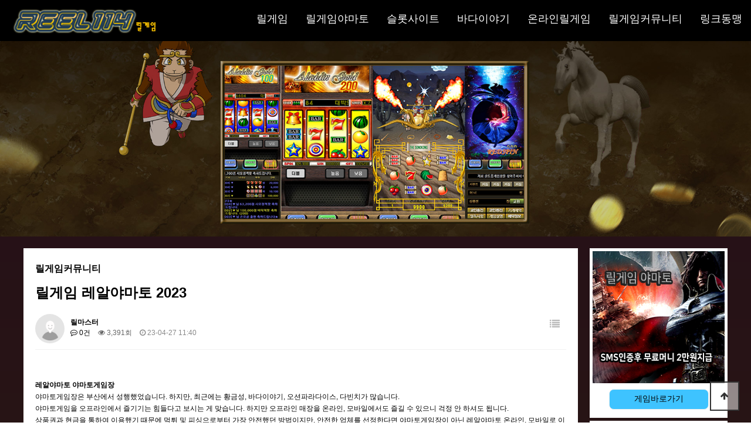

--- FILE ---
content_type: text/html; charset=utf-8
request_url: https://leel114.com/bbs/board.php?bo_table=free&wr_id=66&sst=wr_datetime&sod=desc&sop=and&page=1
body_size: 8652
content:
<!doctype html>
<html lang="ko">
<head>
<meta charset="utf-8">
<meta http-equiv="imagetoolbar" content="no">
<meta http-equiv="X-UA-Compatible" content="IE=edge">
<meta name="google-site-verification" content="MduB9PoedfnBIt6Mhtj7Xy5MsppCFeOl8O14SAq60fM" />
<meta name="google-site-verification" content="XrW_zJpdYzA_kjThQb4QFjyFdPfh0uEr4CaxPZVF_lo"/>
<meta name="robots" content="index, follow">
<meta http-equiv="Content-Type" content="text/html; charset=utf-8">
<meta name="language" content="Korean">
<link rel="canonical" href="https://leel114.com/" />
<!-- Primary Meta Tags -->
<title>릴게임114 - 국내 최강 릴게임 검증업체, 바다이야기-야마토 스피드 충환전</title>
<meta name="title" content="릴게임114 - 국내 최강 릴게임 검증업체, 바다이야기-야마토 스피드 충환전">
<meta name="description" content="야마토, 바다이야기, 손오공, 알라딘 등 검증된 릴게임 슬롯사이트만을 선별하여 소개합니다. 먹튀 없고 튼튼한 보안, 20년간 변함 없는 릴게임의 대표 주자, 릴게임114">
<meta name="keywords" content="릴게임, 야마토, 바다이야기, 릴게임손오공, 릴게임알라딘, 릴114, REEL114, 릴게임검증업체,슬롯머신,슬롯사이트,카지노슬롯,슬롯머신사이트">
<!-- Open Graph / Facebook -->
<meta property="og:type" content="website">
<meta property="og:url" content="https://leel114.com/">
<meta property="og:title" content="릴게임114 - 국내 최강 릴게임 검증업체, 스피드 충환전">
<meta property="og:description" content="야마토, 바다이야기, 손오공, 알라딘 등 검증된 릴게임 슬롯사이트만을 선별하여 소개합니다. 먹튀 없고 튼튼한 보안, 20년간 변함 없는 릴게임의 대표 주자, 릴게임114">
<meta property="og:image" content="https://leel114.com/reel114_logo.jpg">
<!-- Twitter -->
<meta property="twitter:card" content="summary_large_image">
<meta property="twitter:url" content="https://leel114.com/">
<meta property="twitter:title" content="릴게임114 - 국내 최강 릴게임 검증업체, 바다이야기,야마토 스피드 충환전">
<meta property="twitter:description" content="야마토, 바다이야기, 손오공, 알라딘 등 검증된 릴게임 슬롯사이트만을 선별하여 소개합니다. 먹튀 없고 튼튼한 보안, 20년간 변함 없는 릴게임의 대표 주자, 릴게임114">
<meta property="twitter:image" content="https://leel114.com/reel114_logo.jpg">
<!-- Favicon -->
<link rel="shortcut icon" href="https://leel114.com/reel114_favicon.ico"/>
<!-- Schema Markup -->
<script type="application/ld+json">
{
  "@context": "https://schema.org",
  "@type": "Organization",
  "name": "릴114",
  "url": "https://leel114.com/",
  "logo": "https://leel114.com/reel114_logo.jpg",
  "alternateName": "LEEL114"
}
</script>
<!-- Global site tag (gtag.js) - Google Analytics -->
<script async src="https://www.googletagmanager.com/gtag/js?id=G-XP90ZJQHXC"></script>
<script>
  window.dataLayer = window.dataLayer || [];
  function gtag(){dataLayer.push(arguments);}
  gtag('js', new Date());
  gtag('config', 'G-XP90ZJQHXC');
</script>
<!-- Clarity tracking code for https://leel114.com/ -->
<script>
    (function(c,l,a,r,i,t,y){
        c[a]=c[a]||function(){(c[a].q=c[a].q||[]).push(arguments)};
        t=l.createElement(r);t.async=1;t.src="https://www.clarity.ms/tag/"+i+"?ref=bwt";
        y=l.getElementsByTagName(r)[0];y.parentNode.insertBefore(t,y);
    })(window, document, "clarity", "script", "5ueyzghadq");
</script>
<title></title>
<link rel="stylesheet" href="https://leel114.com/theme/basic/css/default.css?ver=191202">
<link rel="stylesheet" href="https://leel114.com/js/font-awesome/css/font-awesome.min.css?ver=191202">
<link rel="stylesheet" href="https://leel114.com/theme/basic/skin/board/basic/style.css?ver=191202">
<!--[if lte IE 8]>
<script src="https://leel114.com/js/html5.js"></script>
<![endif]-->
<script>
// 자바스크립트에서 사용하는 전역변수 선언
var g5_url       = "https://leel114.com";
var g5_bbs_url   = "https://leel114.com/bbs";
var g5_is_member = "";
var g5_is_admin  = "";
var g5_is_mobile = "";
var g5_bo_table  = "free";
var g5_sca       = "";
var g5_editor    = "smarteditor2";
var g5_cookie_domain = ".leel114.com";
</script>
<script src="https://leel114.com/js/jquery-1.12.4.min.js?ver=191202"></script>
<script src="https://leel114.com/js/jquery-migrate-1.4.1.min.js?ver=191202"></script>
<script src="https://leel114.com/js/jquery.menu.js?ver=191202"></script>
<script src="https://leel114.com/js/common.js?ver=191202"></script>
<script src="https://leel114.com/js/wrest.js?ver=191202"></script>
<script src="https://leel114.com/js/placeholders.min.js?ver=191202"></script>
</head>
<body>
<script language="javascript">
document.title="릴게임 커뮤니티 - 릴게임 전략 총정리 | 바다이야기 | 손오공 | 알라딘 | 신천지 | 야마토 | 오션파라다이스";
</script>

<style type="text/css">
body {margin: 0;padding: 0;font-size: 0.75em;font-family: 'Malgun Gothic', dotum, sans-serif;background: -webkit-linear-gradient(top,#250e1a,#2c1f0e,#4a3c1f);}
#imga {text-align: center;background: #000;padding-top: 0px;}
</style>

<!-- 상단 시작 { -->
<div id="hd">
    <div id="skip_to_container"><a href="#container">본문 바로가기</a></div>

    <div style="position: fixed;top: 0;z-index: 9999;width: 100%;background: #000;">
        </div>
    <div id="hd_wrapper" style="width: 100%;background: #000;">
        <div id="logo">
            <a href="https://leel114.com"><img style="width: 250px;" src="https://leel114.com/img/logo.png" alt="릴게임114-게임인증사이트"></a>
        </div>
        <div id="pcmenu">

                                <li class="gnb_1dli " style="float: left;font-size: 18px;list-style:none;z-index:999">
                    <a href="/" target="_self" class="gnb_1da">릴게임</a>
                                    </li>
                                <li class="gnb_1dli " style="float: left;font-size: 18px;list-style:none;z-index:998">
                    <a href="/craigslot.php" target="_self" class="gnb_1da">릴게임야마토</a>
                                    </li>
                                <li class="gnb_1dli " style="float: left;font-size: 18px;list-style:none;z-index:997">
                    <a href="slot.php" target="_self" class="gnb_1da">슬롯사이트</a>
                                    </li>
                                <li class="gnb_1dli " style="float: left;font-size: 18px;list-style:none;z-index:996">
                    <a href="/seastory.php" target="_self" class="gnb_1da">바다이야기</a>
                                    </li>
                                <li class="gnb_1dli " style="float: left;font-size: 18px;list-style:none;z-index:995">
                    <a href="/onreel.php" target="_self" class="gnb_1da">온라인릴게임</a>
                                    </li>
                                <li class="gnb_1dli " style="float: left;font-size: 18px;list-style:none;z-index:994">
                    <a href="/bbs/board.php?bo_table=free" target="_self" class="gnb_1da">릴게임커뮤니티</a>
                                    </li>
                                <li class="gnb_1dli " style="float: left;font-size: 18px;list-style:none;z-index:993">
                    <a href="/bbs/board.php?bo_table=link" target="_self" class="gnb_1da">링크동맹</a>
                                    </li>
                        </div>




    </div>

    <nav id="gnb">

        <h2>메인메뉴</h2>
        <div class="gnb_wrap">
            <div id="gnb_all">
                <h2>전체메뉴</h2>
                <ul class="gnb_al_ul">
                                        <li class="gnb_al_li">
                        <a href="/" target="_self" class="gnb_al_a">릴게임</a>
                                            </li>
                                        <li class="gnb_al_li">
                        <a href="/craigslot.php" target="_self" class="gnb_al_a">릴게임야마토</a>
                                            </li>
                                        <li class="gnb_al_li">
                        <a href="slot.php" target="_self" class="gnb_al_a">슬롯사이트</a>
                                            </li>
                                        <li class="gnb_al_li">
                        <a href="/seastory.php" target="_self" class="gnb_al_a">바다이야기</a>
                                            </li>
                                        <li class="gnb_al_li">
                        <a href="/onreel.php" target="_self" class="gnb_al_a">온라인릴게임</a>
                                            </li>
                                        <li class="gnb_al_li">
                        <a href="/bbs/board.php?bo_table=free" target="_self" class="gnb_al_a">릴게임커뮤니티</a>
                                            </li>
                                        <li class="gnb_al_li">
                        <a href="/bbs/board.php?bo_table=link" target="_self" class="gnb_al_a">링크동맹</a>
                                            </li>
                                    </ul>
                <button type="button" class="gnb_close_btn"><i class="fa fa-times" aria-hidden="true"></i></button>
            </div>
            <div id="gnb_all_bg"></div>
        </div>
    </nav>
    <script>

    $(function(){
        $(".gnb_menu_btn").click(function(){
            $("#gnb_all, #gnb_all_bg").show();
        });
        $(".gnb_close_btn, #gnb_all_bg").click(function(){
            $("#gnb_all, #gnb_all_bg").hide();
        });
    });

    </script>
</div>
</div>
<!-- } 상단 끝 -->

<div id="imga"><img src="https://leel114.com/img/bannar/con13.jpg" width="100%"></div>

<hr>
<!-- 콘텐츠 시작 { -->
<div id="wrapper">
    <div id="container_wr">

    <div id="containersub">
        <h2 id="container_title"><span title="릴게임  레알야마토 2023 &gt; 릴게임커뮤니티">릴게임커뮤니티</span></h2>
<script src="https://leel114.com/js/viewimageresize.js"></script>

<!-- 게시물 읽기 시작 { -->

<article id="bo_v" style="width:100%">
    <header>
        <h2 id="bo_v_title">
                        <span class="bo_v_tit">
            릴게임  레알야마토 2023</span>
        </h2>
    </header>

    <section id="bo_v_info">
        <h2>페이지 정보</h2>
        <div class="profile_info">
        	<div class="pf_img"><img src="https://leel114.com/img/no_profile.gif" alt="profile_image"></div>
        	<div class="profile_info_ct">
        		<span class="sound_only">작성자</span> <strong><span class="sv_member">릴마스터</span></strong><br>
       		 	<span class="sound_only">댓글</span><strong><a href="#bo_vc"> <i class="fa fa-commenting-o" aria-hidden="true"></i> 0건</a></strong>
        		<span class="sound_only">조회</span><strong><i class="fa fa-eye" aria-hidden="true"></i> 3,391회</strong>
        		<strong class="if_date"><span class="sound_only">작성일</span><i class="fa fa-clock-o" aria-hidden="true"></i> 23-04-27 11:40</strong>
    		</div>
    	</div>

    	<!-- 게시물 상단 버튼 시작 { -->
	    <div id="bo_v_top">
	        
	        <ul class="btn_bo_user bo_v_com">
				<li><a href="https://leel114.com/bbs/board.php?bo_table=free&amp;sst=wr_datetime&amp;sod=desc&amp;sop=and&amp;page=1" class="btn_b01 btn" title="목록"><i class="fa fa-list" aria-hidden="true"></i><span class="sound_only">목록</span></a></li>
	            	            	        		        </ul>
	        <script>

            jQuery(function($){
                // 게시판 보기 버튼 옵션
				$(".btn_more_opt.is_view_btn").on("click", function(e) {
                    e.stopPropagation();
				    $(".more_opt.is_view_btn").toggle();
				})
;
                $(document).on("click", function (e) {
                    if(!$(e.target).closest('.is_view_btn').length) {
                        $(".more_opt.is_view_btn").hide();
                    }
                });
            });
            </script>
	        	    </div>
	    <!-- } 게시물 상단 버튼 끝 -->
    </section>

    <section id="bo_v_atc">
        <h2 id="bo_v_atc_title">본문</h2>
        <div id="bo_v_share">
        		        	    </div>

        <div id="bo_v_img">
</div>

        <!-- 본문 내용 시작 { -->
        <div id="bo_v_con"><p><b>레알야마토 야마토게임장</b></p><p>야마토게임장은 부산에서 성행했었습니다. 하지만, 최근에는 황금성, 바다이야기, 오션파라다이스, 다빈치가 많습니다.</p><p>야마토게임을 오프라인에서 즐기기는 힘들다고 보시는 게 맞습니다. 하지만 오프라인 매장을 온라인, 모바일에서도 즐길 수 있으니 걱정 안 하셔도 됩니다.<br /></p><p>상품권과 현금을 통하여 이용했기 때문에 먹튀 및 피싱으로부터 가장 안전했던 방법이지만, 안전한 업체를 선정한다면 야마토게임장이 아닌 레알야마토 온라인, 모바일로 이용하는 것이 더 많은 혜택을 누릴 수 있습니다.<br /></p><p><br /></p><p><img src="https://leel114.com/data/editor/2304/b6413fcb50865a875bc5ed8283cb3d8b_1682563143_9023.png" title="b6413fcb50865a875bc5ed8283cb3d8b_1682563143_9023.png" alt="b6413fcb50865a875bc5ed8283cb3d8b_1682563143_9023.png" /><br style="clear:both;" /> </p><p><br /></p><p><b>온라인야마토게임</b></p><p>2000년대 초를 풍미한 야마토게임이 사라진 이후 2010년대에 들어서야 레알야마토가 온라인야마토게임을 제공하기 시작했습니다.</p><p>레알야마토 제한적인 꽁머니를 통하여 체험할 수 있는 기회를 제공해드리고 있습니다. 또한 정적인 예시 게임인 바다이야기, 오션파라다이스, 손오공게임과는 반대로 동적입니다.<br /></p><p>릴게임을 통하여 타격감을 즐길 수 있으며, 알라딘게임과 같이 슬롯 방식이 아니기 때문에 재밌습니다. 우주전함 야마토 애니메이션을 통하여 제작되었기 때문에 익숙한 캐릭터들도 이용 장점 요소입니다.<br /></p><p><br /></p><p><b>레알야마토 모바일야마토게임</b></p><p>오프라인 매장과 온라인에서만 제공하던 릴게임을 모바일로도 제공하는 것은 정말 큰 메리트입니다.</p><p>아직까지도 시대에 뒤떨어져서 온라인 PC로만 제공하는 업체가 존재합니다. 이러한 업체는 도태된 업체이며, 모바일의 장점을 누릴 수 없는 업체입니다.<br /></p><p>모바일은 시간과 장소의 구애받지 않고 간단한 입출금을 통하여 이용할 수 있는 장점을 지니고 있습니다. 하지만 편리해진 만큼 안전 관련해서는 정말 신중하게 선택해서 이용하셔야 합니다.<br /></p><p><br /></p><p><b>피싱에 악용되는 야마토게임</b></p><p>야마토게임은 정적인 릴게임이 아니라 연타가 터지며 돌발 SP가 존재하는 릴게임입니다. 예시보다 이어지는 것이 부드러우며, 피싱에 최적화된 릴게임입니다. 이러한 야마토게임 피싱을 피하기 위해서 피해야 하는 업체들의 특성에 대해서 안내합니다.</p><p><br /></p><p><b>꽁머니 지급과 방</b></p><p>제한적인, 확인 이후 지급되는 꽁머니가 아닌 무분별하게 지급되는 꽁머니는 위험합니다. 특히 5만 원이 많으며 3만 원 피싱도 간혹가다 존재합니다. 또한 100방 200방 300방 선이 아닌 500방, 1000방을 통한 빠른 릴게임 진행, 다이에 머니가 빠르게 쌓이게 하는 업체들은 피싱이니 주의하시기 바랍니다. 레알야마토 이와 같은 방식이 아니라 안전합니다.</p><p><br /></p><p><b>추가 입금 요구</b></p><p>이용하시면 아시겠지만, 무분별한 꽁머니를 지급하는 업체는 절대 꽁머니를 잃지 않습니다. 다이에 차곡차곡 쌓입니다.</p><p>연타가 멈추지 않으며, 환급을 요구할 경우 연타 또는 진행 중인 이벤트가 멈춰야 한다는 답변을 받을 것입니다.<br /></p><p>여기서 대다수의 사장님들은 멈추시겠지만, 혹시나 하는 마음에 소액을 넣어서 더 돌릴 경우 연타가 그대로 이어지거나 돌발 SP까지 출현하면서 다이에 기하급수적으로 돈이 쌓일 것입니다. 이 머니가 수백에서 수천만 원이 쌓인다면 더 위험합니다.<br /></p><p><br /></p><p><a href="https://leel114.com/bbs/view_image.php?fn=%2Fdata%2Feditor%2F2304%2F8157ca20f7669db7c7d098f5223fef1a_1682563189_4203.png" target="_blank" class="view_image"><img src="https://leel114.com/data/editor/2304/thumb-8157ca20f7669db7c7d098f5223fef1a_1682563189_4203_835x487.png" alt="8157ca20f7669db7c7d098f5223fef1a_1682563189_4203.png"/></a><br style="clear:both;" /> </p><p><br /></p><p><b>고액의 추가 입금 요구</b></p><p>환급 조건에 수수료, 가상 계좌 개설 수수료 등등 온갖 말도 안 되는 요구를 할 것입니다. 다이에 돈이 많이 쌓인 만큼 수수료도 수백만 원에 달합니다. 이를 입금하시면? 1원 조차 환급받을 수 없습니다.</p><p><br /></p><p>그동안 진행된 것을 포기할 테니 입금한 원금만 돌려달라고 해도 돌려주지 않을 것입니다. 당첨금을 주는 것보다 원금을 돌려주는 것이 사이트, 피싱사이트에 유리한데도 지급해 주지 않을 것입니다. 피싱사이트는 결국 1원도 돌려받을 수 없는 구조입니다.</p><p>포기하시고 다른 정사이트 이용하시기 바랍니다.<br /></p><p><br /></p><p><b>레알야마토가 안전한 이유</b></p><p>레알야마토는 다년간 운영한 메이저 릴게임 업체입니다. 릴게임갓에서 안내해드리는 업체들 중 유일하게 제한적인 꽁머니를 지급하고 있습니다.</p><p>레알야마토 무분별한 꽁머니가 아니기 때문에 안전합니다. 1인당 일회성으로 지급되는 꽁머니입니다. SMS 인증을 통하여 010 번호당 1번씩만 지급해 줍니다.<br /></p><p>무분별한 꽁머니는 위험하나, 확실하게 관리되는 제한적인 꽁머니는 오히려 릴게임을 미리 돌려볼 수 있기 때문에 좋습니다. 하지만 야마토게임은 특성상 다이가 깊기 때문에 2만 원으로 계속해서 이어지는 연타나 SP를 맛보기에는 힘든 점 참고 부탁드립니다.<br /></p><p><br /></p><p><b>레알야마토 야마토게임 다운로드 하는 방법</b></p><p>야마토게임 다운로드 하는 방법 간단합니다. 검색, 문자, 이메일을 통해서 다운로드하면 됩니다. 하지만 안전은? 100% 보장되지 않습니다.</p><p>상단의 고려 사항 및 다년간 운영한 업체인지, 통장은 법인통장을 이용하고 주기적으로 변경하는지를 여부를 정확하게 확인하고 이용하셔야 합니다. 그렇지 않으면 야마토게임 다운로드가 피싱의 시작이 될 수도 있습니다. 명심하시고 릴114에서 안내해드리는 업체를 통해서 이용하시기 바랍니다.<br /></p><p><br /></p><p><br /></p><p><br /></p><p><br /></p></div>
                <!-- } 본문 내용 끝 -->

        

        <!--  추천 비추천 시작 { -->
                <!-- }  추천 비추천 끝 -->
    </section>

    
    
        <!-- 관련링크 시작 { -->
    <section id="bo_v_link">
        <h2>관련링크</h2>
        <ul>
                    <li>
                <i class="fa fa-link" aria-hidden="true"></i>
                <a href="https://leel114.com/bbs/link.php?bo_table=free&amp;wr_id=66&amp;no=1&amp;sst=wr_datetime&amp;sod=desc&amp;sop=and&amp;page=1" target="_blank">
                    <strong>https://leel114.com</strong>
                </a>
                <br>
                <span class="bo_v_link_cnt">732회 연결</span>
            </li>
                        <li>
                <i class="fa fa-link" aria-hidden="true"></i>
                <a href="https://leel114.com/bbs/link.php?bo_table=free&amp;wr_id=66&amp;no=2&amp;sst=wr_datetime&amp;sod=desc&amp;sop=and&amp;page=1" target="_blank">
                    <strong>https://leel114.com</strong>
                </a>
                <br>
                <span class="bo_v_link_cnt">744회 연결</span>
            </li>
                    </ul>
    </section>
    <!-- } 관련링크 끝 -->
        
        <ul class="bo_v_nb">
        <li class="btn_prv"><span class="nb_tit"><i class="fa fa-chevron-up" aria-hidden="true"></i> 이전글</span><a href="https://leel114.com/bbs/board.php?bo_table=free&amp;wr_id=67&amp;sst=wr_datetime&amp;sod=desc&amp;sop=and&amp;page=1">릴게임 전략 릴114-릴게임 오션 공략법</a> <span class="nb_date">23.11.04</span></li>        <li class="btn_next"><span class="nb_tit"><i class="fa fa-chevron-down" aria-hidden="true"></i> 다음글</span><a href="https://leel114.com/bbs/board.php?bo_table=free&amp;wr_id=65&amp;sst=wr_datetime&amp;sod=desc&amp;sop=and&amp;page=1">파칭코야마토게임 우주전함 야마토</a>  <span class="nb_date">23.04.27</span></li>    </ul>
    
    
<script>
// 글자수 제한
var char_min = parseInt(0); // 최소
var char_max = parseInt(0); // 최대
</script>
<button type="button" class="cmt_btn"><span class="total"><b>댓글</b> 0</span><span class="cmt_more"></span></button>
<!-- 댓글 시작 { -->
<section id="bo_vc">
    <h2>댓글목록</h2>
        <p id="bo_vc_empty">등록된 댓글이 없습니다.</p>
</section>
<!-- } 댓글 끝 -->

<!-- } 댓글 쓰기 끝 -->
<script>
jQuery(function($) {            
    //댓글열기
    $(".cmt_btn").click(function(e){
        e.preventDefault();
        $(this).toggleClass("cmt_btn_op");
        $("#bo_vc").toggle();
    });
});
</script><script src="https://leel114.com/js/md5.js"></script>
</article>
<!-- } 게시판 읽기 끝 -->

<script>

function board_move(href)
{
    window.open(href, "boardmove", "left=50, top=50, width=500, height=550, scrollbars=1");
}
</script>

<script>
$(function() {
    $("a.view_image").click(function() {
        window.open(this.href, "large_image", "location=yes,links=no,toolbar=no,top=10,left=10,width=10,height=10,resizable=yes,scrollbars=no,status=no");
        return false;
    });

    // 추천, 비추천
    $("#good_button, #nogood_button").click(function() {
        var $tx;
        if(this.id == "good_button")
            $tx = $("#bo_v_act_good");
        else
            $tx = $("#bo_v_act_nogood");

        excute_good(this.href, $(this), $tx);
        return false;
    });

    // 이미지 리사이즈
    $("#bo_v_atc").viewimageresize();
});

function excute_good(href, $el, $tx)
{
    $.post(
        href,
        { js: "on" },
        function(data) {
            if(data.error) {
                alert(data.error);
                return false;
            }

            if(data.count) {
                $el.find("strong").text(number_format(String(data.count)));
                if($tx.attr("id").search("nogood") > -1) {
                    $tx.text("이 글을 비추천하셨습니다.");
                    $tx.fadeIn(200).delay(2500).fadeOut(200);
                } else {
                    $tx.text("이 글을 추천하셨습니다.");
                    $tx.fadeIn(200).delay(2500).fadeOut(200);
                }
            }
        }, "json"
    );
}
</script>
<!-- } 게시글 읽기 끝 -->
    </div>
    <div id="aside">
        <div style="background: #fff;margin-bottom: 5px;">
        <div style="margin-bottom: 5px;text-align: center;padding: 5px;"><img src="https://leel114.com/img/bannar/ban1.jpg" width="225" height="225"></div>
        <a href="http://nv355.com/" target="_blank"><div style="margin-top: 20px;border: 1px solid #eee;border-radius: 8px;color: #000;font-size: 14px;text-align: center;background: #3ec3ff;margin: 0 auto;width: 170px;height: 35px;line-height: 30px;">게임바로가기</div></a><br>
        </div>

        <div style="background: #fff;margin-bottom: 5px;">
        <div style="margin-bottom: 5px;text-align: center;padding: 5px;"><img src="https://leel114.com/img/bannar/ban2.jpg" width="225" height="225"></div>
        <a href="http://vbad67.com" target="_blank"><div style="margin-top: 20px;border: 1px solid #eee;border-radius: 8px;color: #000;font-size: 14px;text-align: center;background: #3ec3ff;margin: 0 auto;width: 170px;height: 35px;line-height: 30px;">게임바로가기</div></a><br>
        </div>
        
        <div style="background: #fff;margin-bottom: 5px;">
        <div style="margin-bottom: 5px;text-align: center;padding: 5px;"><img src="https://leel114.com/img/bannar/ban3.jpg" width="225" height="225"></div>
        <a href="http://ex389.com/" target="_blank"><div style="margin-top: 20px;border: 1px solid #eee;border-radius: 8px;color: #000;font-size: 14px;text-align: center;background: #3ec3ff;margin: 0 auto;width: 170px;height: 35px;line-height: 30px;">게임바로가기</div></a><br>
        </div>
        
        <div style="background: #fff;margin-bottom: 5px;">
        <div style="margin-bottom: 5px;text-align: center;padding: 5px;"><img src="https://leel114.com/img/bannar/ban6.jpg" width="225" height="160"></div>
        <a href="http://mcc47.com" target="_blank"><div style="margin-top: 20px;border: 1px solid #eee;border-radius: 8px;color: #000;font-size: 14px;text-align: center;background: #3ec3ff;margin: 0 auto;width: 170px;height: 35px;line-height: 30px;">게임바로가기</div></a><br>
        </div>
        
    </div>
</div>

</div>
<!-- } 콘텐츠 끝 -->

<hr>

<!-- 하단 시작 { -->

<div id="ft">

    <div id="ft_wr">
        <div id="ft_link" class="ft_cnt" style="color: #fff;font-size: 14px;">
            검증업체 reel114
            <div style="font-size: 12px;line-height: 20px;color:#46adff;width: 245px;"><br>최근 개발능력없이 소스를 짜집기하여 만든 검증안된 릴게임들이 많이 생겨 선뜻 입금하기 어려운것도 사실입니다.저의 릴114는 지난 수년간 무사고운영을 해온 노하우를 바탕으로 고객님들의 안전을 최우선으로 생각하고 있습니다.릴114는 보증금시스탬으로 운영하고 있습니다.</div>

        </div>
        <div id="ft_company" class="ft_cnt">
        	<h2 style="margin-left: 70px;">키워드</h2>
	        <p class="ft_info" style="margin-left: 70px;">
	        	- 릴게임<br>
				- 릴게임야마토<br>
				- 바다이야기<br>
				- 온라인릴게임<br>
				- 제휴문의<br>
			</p>
	    </div>
        <div id="ft_company" class="ft_cnt">
        	<h2>제휴문의</h2>
	        <p class="ft_info">
	        	믿을수 있는 기술력과 팀원으로 안전
	        	<br>한 해외서버로 운영중입니다.<br>
	        	카카오톡: dakui0702<br>
				텔레그램: @sck0702<br>
				<a href="/cdn-cgi/l/email-protection" class="__cf_email__" data-cfemail="d5a7b0b0b9e4e4e195b2b8b4bcb9fbb6bab8">[email&#160;protected]</a><br>

			</p>
	    </div>
    </div>
        <div id="ft_copy">Copyright &copy; <b> reel114  2021.</b> All rights reserved.</div>
    
    
    <button type="button" id="top_btn">
    	<i class="fa fa-arrow-up" aria-hidden="true"></i><span class="sound_only">상단으로</span>
    </button>
    <script data-cfasync="false" src="/cdn-cgi/scripts/5c5dd728/cloudflare-static/email-decode.min.js"></script><script>
    $(function() {
        $("#top_btn").on("click", function() {
            $("html, body").animate({scrollTop:0}, '500');
            return false;
        });
    });
    </script>
</div>


<!-- } 하단 끝 -->

<script>
$(function() {
    // 폰트 리사이즈 쿠키있으면 실행
    font_resize("container", get_cookie("ck_font_resize_rmv_class"), get_cookie("ck_font_resize_add_class"));
});
</script>



<!-- ie6,7에서 사이드뷰가 게시판 목록에서 아래 사이드뷰에 가려지는 현상 수정 -->
<!--[if lte IE 7]>
<script>
$(function() {
    var $sv_use = $(".sv_use");
    var count = $sv_use.length;

    $sv_use.each(function() {
        $(this).css("z-index", count);
        $(this).css("position", "relative");
        count = count - 1;
    });
});
</script>
<![endif]-->


<script defer src="https://static.cloudflareinsights.com/beacon.min.js/vcd15cbe7772f49c399c6a5babf22c1241717689176015" integrity="sha512-ZpsOmlRQV6y907TI0dKBHq9Md29nnaEIPlkf84rnaERnq6zvWvPUqr2ft8M1aS28oN72PdrCzSjY4U6VaAw1EQ==" data-cf-beacon='{"version":"2024.11.0","token":"9f340d494d514f24a6f7074033690539","r":1,"server_timing":{"name":{"cfCacheStatus":true,"cfEdge":true,"cfExtPri":true,"cfL4":true,"cfOrigin":true,"cfSpeedBrain":true},"location_startswith":null}}' crossorigin="anonymous"></script>
</body>
</html>

<!-- 사용스킨 : theme/basic -->
